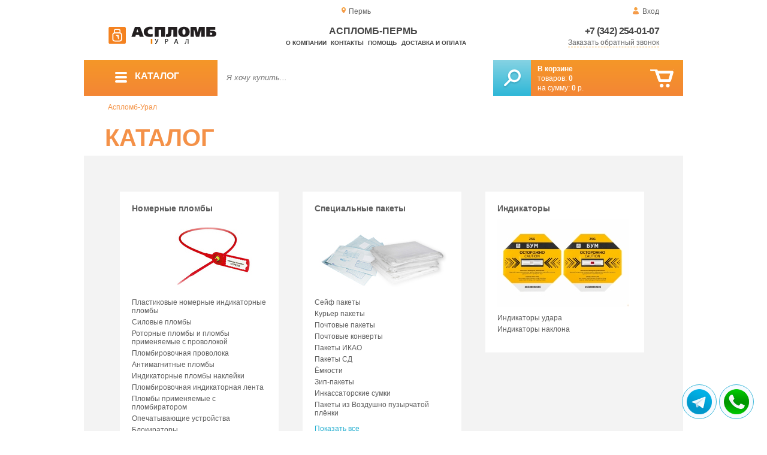

--- FILE ---
content_type: text/html; charset=UTF-8
request_url: https://aceplomb59.ru/catalog
body_size: 8605
content:
<!DOCTYPE html>
<html lang="ru">
<head>
	<meta charset="utf-8">
	<title>Аспломб-Пермь&trade; Каталог Аспломб-Урал</title>
	<meta name="keywords" content="Каталог, аспломб-урал  ">
	<meta name="description" content="Аспломб-Урал -   Каталог Тел. 8 (800) 7758-207"> 
	<meta http-equiv="X-UA-Compatible" content="IE=edge">
	<meta name="viewport" content="width=device-width, initial-scale=1">
	<meta property="og:locale" content="ru_RU"/>
	<meta property="og:type" content="website"/>
	<meta property="og:title" content="Аспломб-Пермь - Каталог Аспломб-Урал"/>
	<meta property="og:description" content="Аспломб-Урал -   Каталог Тел. 8 (800) 7758-207"/>
	<meta property="og:url" content="//aceplomb59.ru/catalog"/>
	<meta property="og:image" content="//aceplomb59.ru/images/2/catalog.png"/>	
	<meta property="og:site_name" content="Аспломб-Урал"/>
	<link rel="shortcut icon" href="favicon.ico">
	<link rel="canonical"  href="https://aceplomb59.ru/catalog" />	
	
	<!--[if lt IE 9]><script src="js/html5shiv.min.js"></script><![endif]-->
	
<link type="text/css" href="css/style.css?1763691535" rel="stylesheet"/>
<link type="text/css" href="css/custom.css?1736918589" rel="stylesheet"/></head>
<body>
	<div id="wrapper">
<header>
                <div id="header_info">
                    <div class="row" id="header1">                   
                        <div id="region" >Пермь</div>
                                                <div id="login">Вход</div>
                                            </div>
                    <div class="row" id="header2" itemscope itemtype="http://schema.org/Store">
                        <div id="logo"><a href="/"><img itemprop="logo" src="images/1/logo.svg"></a><meta itemprop="url" content="https://aceplomb59.ru"><meta itemprop="image" content="https://aceplomb59.ru/images/1/logo.png"></div>
                        <div id="contacts_top">
                            <div id="tel" itemprop="telephone"><a href="tel:+7 (342) 254-01-07">+7 (342) 254-01-07</a></div>
                                                        <meta itemprop="address" content="г. Екатеринбург, ул. Машинная 29б, оф. 419">
                            <div id="callback" class="callbacklink">Заказать обратный звонок</div>
                        </div>
                        <div id="top_menu">
													<div id="title" itemprop="name">Аспломб-Пермь</div>
<a href="about">О компании</a><a href="contacts">Контакты</a><a href="help">Помощь</a><a href="delivery-and-payment">Доставка и оплата</a>                        </div>
                    </div>
                    <div id="header3">
                    	<div id="panel_top">
                    		<a id="panel_looked" href="looked"><span id="looked_mobile">0</span></a>
                    		<a id="panel_favorite" href="favorites"><span id="favorites_mobile">0</span></a>
                    		<a id="panel_cart" href="cart"><span id="cart_mobile">0</span></a>                    		
                    	</div>
                    </div>
                </div>                <div id="header_navigation">                		
                    <div id="navigationbar">
                        <a id="navigation" href="catalog">
                            <div id="menu_ico"><div class="menu_ico"></div><div class="menu_ico"></div><div class="menu_ico"></div></div>
                            <span>Каталог</span>
                        </a>
                        <div id="cart">
                        	<a href="/cart" id="cart_button"></a>
                        	<a href="/cart" id="cart_link">Перейти</a>
                          <div><b><a href="/cart">В корзине</a></b></div>
                          <div>товаров: <a href="/cart"><span id="goods_incart">0</span></a></div>
                          <div>на сумму: <a href="/cart"><span id="cart_cost">0</span> р.</a></div>                            
                        </div>
                        <div id="search">
                        	<form action="api.php" method="POST"  class="fastsearch">                               
                                <input type="text" id="search_string" name="query" placeholder="Я хочу купить..." value="" autocomplete="off"/>
                                <div class="search_advice_wrapper"></div>
                                <button name="show_results" id="search_button" type="submit"></button>
                          </form>
                        </div>
                        <div id="navigation_menu">
                        	<ul class="menu">
                        	<li><div class="menu_label"><a href="seals-and-filling-devices">Номерные пломбы</a></div>
				<ul><li><a href="plastic-seals">Пластиковые номерные индикаторные пломбы</a></li><li><a href="seals">Силовые пломбы</a></li><li><a href="rotary-seals">Роторные пломбы  и пломбы применяемые с проволокой</a></li><li><a href="sealing-wire">Пломбировочная проволока</a></li><li><a href="antimagnetic-seals">Антимагнитные пломбы</a></li><li><a href="filling-stickers">Индикаторные пломбы наклейки</a></li><li><a href="sealing-tape-indicator">Пломбировочная индикаторная лента</a></li><li><a href="seals-used-with-sealer">Пломбы применяемые с пломбиратором</a></li><li><a href="filling-devices">Опечатывающие устройства</a></li><li><a href="blocks">Блокираторы</a></li><li><a href="accounting-and-installation-journals">Журналы учёта и установки пломб</a></li></ul>
				</li><li><div class="menu_label"><a href="special-packages-and-bags">Специальные пакеты</a></div>
				<ul><li><a href="safe-packs">Сейф пакеты</a></li><li><a href="courier-packages">Курьер пакеты</a></li><li><a href="mail-packages">Почтовые пакеты</a></li><li><a href="postal-envelopes">Почтовые конверты</a>
				<ul><li><a href="format-229-324-mm">Формат C4, 229×324 мм</a></li><li><a href="format-162-229-mm">Формат C5, 162 × 229 мм</a></li><li><a href="format-114-162-mm">Формат C6, 114 × 162 мм</a></li><li><a href="format-114-229-mm">Формат C65, 114 × 229 мм</a></li><li><a href="format-220-110-mm">Формат DL, 220 × 110 мм</a></li></ul>
				</li><li><a href="icao-packages">Пакеты ИКАО</a></li><li><a href="packets-sd">Пакеты СД</a></li><li><a href="capacity">Ёмкости</a></li><li><a href="zip-packets">Зип-пакеты</a></li><li><a href="cash-in-bags">Инкассаторские сумки</a></li><li><a href="air-bubble-mailers">Пакеты из Воздушно пузырчатой плёнки</a></li><li><a href="packaging">Полипропиленовые мешки</a></li><li><a href="packaging-for-marketplaces">Упаковка для маркетплейсов</a></li></ul>
				</li><li><div class="menu_label"><a href="indicators">Индикаторы</a></div>
				<ul><li><a href="shock-indicators">Индикаторы удара</a></li><li><a href="tilt-indicators">Индикаторы наклона</a></li></ul>
				</li><li><div class="menu_label"><a href="control-bracelets">Контрольные браслеты</a></div>
				<ul><li><a href="paper-bracelets-thai">Бумажные браслеты Тайвек</a></li><li><a href="vinyl-bracelets">Виниловые браслеты</a></li></ul>
				</li><li><div class="menu_label"><a href="devices-for-storing-keys">Хранение ключей</a></div>
				<ul><li><a href="wallets-cases-for-keys">Ключницы, пенальницы, ящики для ключей</a></li><li><a href="cases-for-keys">Пеналы для ключей</a></li><li><a href="trinkets-and-key-rings">Брелоки и кольца для ключей</a></li></ul>
				</li><li><div class="menu_label"><a href="wax">Сургуч</a></div>
				<ul><li><a href="sealing-wax">Сургуч кусковой</a></li><li><a href="surguch-with-fittel">Сургучные свечи</a></li><li><a href="surguchnie-pechati">Сургучные печати</a></li></ul>
				</li><li><div class="menu_label"><a href="strips-ropes-threads-cords">Шпагаты, веревки, нити, шнуры.</a></div></li><li><div class="menu_label"><a href="instrument">Инструмент</a></div>
				<ul><li><a href="plombirators">Пломбираторы</a></li><li><a href="rope-cutters">Тросорезы</a></li><li><a href="bolttery">Болторезы</a></li><li><a href="stitching-machines">Мешкозашивочные машины</a></li></ul>
				</li><li><div class="menu_label"><a href="watermark">Скрытая маркировка</a></div></li><li><div class="menu_label"><a href="electronics-accounting-and-protection">Электроника учёта и защиты</a></div>
				<ul><li><a href="printers">Принтеры</a></li></ul>
				</li><li><div class="menu_label"><a href="capping-materials-for-barrels">Укупорочные материалы для бочек</a></div></li><li><div class="menu_label"><a href="danger-signs">Знаки опасности</a></div>
				<ul><li><a href="un-signs">Знаки ООН</a></li><li><a href="emergency-cards">Аварийные Карточки</a></li></ul>
				</li>                        	</ul>
                        </div>
                        <div id="cart_options">
                            <div id="favorites"><a href="favorites"><span>0</span> избранных товара</a></div>
                            <div id="looked"><a href="looked"><span>0</span> просмотренных товара</a></div>
                        </div>
                        <div class="clear"></div>
                    </div>
                    <div class="row " id="bread_crumbs">                    
                        <div><a href="/">Аспломб-Урал</a></div>
                    </div>
                </div>
</header>
		<div id="container">
			<div id="content" >
					<h1 class="orange short">Каталог</h1>
					
                    <div id="index_catalog">
<div class="catalog_part"><h2><a href="seals-and-filling-devices" title="Номерные пломбы">Номерные пломбы<img src="images/397/small/plombi-i-plombirovochnie-ustroistva.jpg"/></a></h2><ul><li><a href="plastic-seals" title="Пластиковые номерные индикаторные пломбы">Пластиковые номерные индикаторные пломбы</a></li><li><a href="seals" title="Силовые пломбы">Силовые пломбы</a></li><li><a href="rotary-seals" title="Роторные пломбы  и пломбы применяемые с проволокой">Роторные пломбы  и пломбы применяемые с проволокой</a></li><li><a href="sealing-wire" title="Пломбировочная проволока">Пломбировочная проволока</a></li><li><a href="antimagnetic-seals" title="Антимагнитные пломбы">Антимагнитные пломбы</a></li><li><a href="filling-stickers" title="Индикаторные пломбы наклейки">Индикаторные пломбы наклейки</a></li><li><a href="sealing-tape-indicator" title="Пломбировочная индикаторная лента">Пломбировочная индикаторная лента</a></li><li><a href="seals-used-with-sealer" title="Пломбы применяемые с пломбиратором">Пломбы применяемые с пломбиратором</a></li><li><a href="filling-devices" title="Опечатывающие устройства">Опечатывающие устройства</a></li><li><a href="blocks" title="Блокираторы">Блокираторы</a></li></ul><a class="blue" href="seals-and-filling-devices">Показать все</a></div><div class="catalog_part"><h2><a href="special-packages-and-bags" title="Специальные пакеты">Специальные пакеты<img src="images/27/small/mail-packages.jpg"/></a></h2><ul><li><a href="safe-packs" title="Сейф пакеты">Сейф пакеты</a></li><li><a href="courier-packages" title="Курьер пакеты">Курьер пакеты</a></li><li><a href="mail-packages" title="Почтовые пакеты">Почтовые пакеты</a></li><li><a href="postal-envelopes" title="Почтовые конверты">Почтовые конверты</a></li><li><a href="icao-packages" title="Пакеты ИКАО">Пакеты ИКАО</a></li><li><a href="packets-sd" title="Пакеты СД">Пакеты СД</a></li><li><a href="capacity" title="Ёмкости">Ёмкости</a></li><li><a href="zip-packets" title="Зип-пакеты">Зип-пакеты</a></li><li><a href="cash-in-bags" title="Инкассаторские сумки">Инкассаторские сумки</a></li><li><a href="air-bubble-mailers" title="Пакеты из Воздушно пузырчатой плёнки">Пакеты из Воздушно пузырчатой плёнки</a></li></ul><a class="blue" href="special-packages-and-bags">Показать все</a></div><div class="catalog_part"><h2><a href="indicators" title="Индикаторы">Индикаторы<img src="images/7358/small/200201_2h.jpg"/></a></h2><ul><li><a href="shock-indicators" title="Индикаторы удара">Индикаторы удара</a></li><li><a href="tilt-indicators" title="Индикаторы наклона">Индикаторы наклона</a></li></ul></div><div class="catalog_part"><h2><a href="control-bracelets" title="Контрольные браслеты">Контрольные браслеты<img src="images/33/small/control-bracelets3.jpg"/></a></h2><ul><li><a href="paper-bracelets-thai" title="Бумажные браслеты Тайвек">Бумажные браслеты Тайвек</a></li><li><a href="vinyl-bracelets" title="Виниловые браслеты">Виниловые браслеты</a></li></ul></div><div class="catalog_part"><h2><a href="devices-for-storing-keys" title="Хранение ключей">Хранение ключей<img src="images/66/small/111113.jpg"/></a></h2><ul><li><a href="wallets-cases-for-keys" title="Ключницы, пенальницы, ящики для ключей">Ключницы, пенальницы, ящики для ключей</a></li><li><a href="cases-for-keys" title="Пеналы для ключей">Пеналы для ключей</a></li><li><a href="trinkets-and-key-rings" title="Брелоки и кольца для ключей">Брелоки и кольца для ключей</a></li></ul></div><div class="catalog_part"><h2><a href="wax" title="Сургуч">Сургуч<img src="images/153/small/surguchnie_pechati2.jpg"/></a></h2><ul><li><a href="sealing-wax" title="Сургуч кусковой">Сургуч кусковой</a></li><li><a href="surguch-with-fittel" title="Сургучные свечи">Сургучные свечи</a></li><li><a href="surguchnie-pechati" title="Сургучные печати">Сургучные печати</a></li></ul></div><div class="catalog_part"><h2><a href="strips-ropes-threads-cords" title="Шпагаты, веревки, нити, шнуры.">Шпагаты, веревки, нити, шнуры.<img src="images/50/small/11111111.jpg"/></a></h2><ul><li><a href="nitki-meshkozashivochnie" title="Нитки мешкозашивочные ЛШ-210, белые (бобина 1000м.)">Нитки мешкозашивочные ЛШ-210, белые (бобина 1000м.)</a></li><li><a href="sew-bag-threads-20-6" title="Мешкозашивочные (прошивные) нитки 20/6">Мешкозашивочные (прошивные) нитки 20/6</a></li><li><a href="threads-of-sinking-white-180" title="Нитки мешкозашивочные, белые, 180 текс, бобина 1000 м">Нитки мешкозашивочные, белые, 180 текс, бобина 1000 м</a></li><li><a href="jute_twine_bank" title="Шпагат джутовый, банковский, 1,8мм, (бухта 1,1кг.)">Шпагат джутовый, банковский, 1,8мм, (бухта 1,1кг.)</a></li><li><a href="twine-polypropylene-hay-white" title="Шпагат полипропиленовый сеновязальный белый ТЭКС 2200 (бухта 5кг.)">Шпагат полипропиленовый сеновязальный белый ТЭКС 2200 (бухта 5кг.)</a></li><li><a href="twine-polyester-hay" title="Шпагат полиэстеровый сеновязальный ТЭКС 2200 (бухта 6кг.)">Шпагат полиэстеровый сеновязальный ТЭКС 2200 (бухта 6кг.)</a></li></ul></div><div class="catalog_part"><h2><a href="instrument" title="Инструмент">Инструмент<img src="images/299/small/8.jpg"/></a></h2><ul><li><a href="plombirators" title="Пломбираторы">Пломбираторы</a></li><li><a href="rope-cutters" title="Тросорезы">Тросорезы</a></li><li><a href="bolttery" title="Болторезы">Болторезы</a></li><li><a href="stitching-machines" title="Мешкозашивочные машины">Мешкозашивочные машины</a></li></ul></div><div class="catalog_part"><h2><a href="watermark" title="Скрытая маркировка">Скрытая маркировка<img src="images/109/small/7.jpg"/></a></h2><ul><li><a href="fonar" title="УФ фонарь">УФ фонарь</a></li><li><a href="marker_294" title="УФ маркер">УФ маркер</a></li></ul></div><div class="catalog_part"><h2><a href="electronics-accounting-and-protection" title="Электроника учёта и защиты">Электроника учёта и защиты<img src="images/1141/small/electronics-accounting-and-protection.jpg"/></a></h2><ul><li><a href="printers" title="Принтеры">Принтеры</a></li></ul></div><div class="catalog_part"><h2><a href="capping-materials-for-barrels" title="Укупорочные материалы для бочек">Укупорочные материалы для бочек<img src="images/427/small/ukuporochnie1.jpg"/></a></h2><ul><li><a href="barrel-pump-lg-1016a" title="Насос для бочек LG-1016A">Насос для бочек LG-1016A</a></li><li><a href="krishka-plombirovochnaya-3-4" title="Крышка пломбировочная для бочек, ¾ дюймовая">Крышка пломбировочная для бочек, ¾ дюймовая</a></li><li><a href="krishka-plombirovochnaya-2" title="Крышка пломбировочная для бочек, 2 дюймовая">Крышка пломбировочная для бочек, 2 дюймовая</a></li><li><a href="plombirator-dlya-bochek-3-4" title="Пломбиратор для бочек, ¾ дюймовый">Пломбиратор для бочек, ¾ дюймовый</a></li><li><a href="plombirator-dlya-bochek-2" title="Пломбиратор для бочек, 2-х дюймовый">Пломбиратор для бочек, 2-х дюймовый</a></li><li><a href="blanking-plug-3-4-with-epdm" title="Заглушка ¾ дюйма c ЭПДМ прокладкой">Заглушка ¾ дюйма c ЭПДМ прокладкой</a></li><li><a href="blanking-plug-2-with-epdm" title="Заглушка 2 дюйма с ЭПДМ прокладкой">Заглушка 2 дюйма с ЭПДМ прокладкой</a></li><li><a href="seals-for-lever-locks-small" title="Пластиковые пломбы для рычаговых замков (малые)">Пластиковые пломбы для рычаговых замков (малые)</a></li><li><a href="seals-for-lever-locks-big" title="Пластиковые пломбы для рычаговых замков (большие)">Пластиковые пломбы для рычаговых замков (большие)</a></li></ul></div><div class="catalog_part"><h2><a href="danger-signs" title="Знаки опасности">Знаки опасности<img src="images/1335/small/marking-of-dangerous-goods.jpg"/></a></h2><ul><li><a href="un-signs" title="Знаки ООН">Знаки ООН</a></li><li><a href="emergency-cards" title="Аварийные Карточки">Аварийные Карточки</a></li></ul></div>                                             
                      <div class="clear"></div>
                    </div>
<div class="text middle"><span>Не нашли то, что искали? Не беда, наш менеджер подскажет, как разрешить ваш вопрос!</span><button class="help_button">Помогите</button></div>			</div>
		</div>
			<footer>
				<div id="footer_content">
					<div class="row" id="footer_contacts">						
						<div id="footer_mail"><a href="mailto:perm@plombaural.ru">perm@plombaural.ru</a></div>
						<div id="footer_phone"><a href="tel:+7 (342) 254-01-07">+7 (342) 254-01-07</a></div>
						<div id="footer_social">
            	<a href="//vk.com/aceplombural" target="_blank"><img src="img/svg/vk.svg"/></a> 
            	<a href="//t.me/aceplomb_ural" target="_blank"><img src="img/svg/telega.svg"/></a> 
            	 
            	<a href="//youtube.com/channel/UCZvk3aVx8TFJJ10XVAJOtBg" target="_blank"><img src="img/svg/yt.svg"/></a> 
            	<a href="//instagram.com/plombaural/" target="_blank"><img src="img/svg/ig.svg"/></a>            	
          	</div>
          	
          	<div class="clear"></div>
					</div>
					<div class="row" id="footer_info">
                        <div id="footer_locations">
                        	<div>
	                        	<h3><a href="//plomba66.ru">Урал</a></h3>
	                            <ul>                                
	                                <li><a href="//plomba96.ru">Екатеринбург</a></li>
	                                <li><a href="//aceplomb74.ru">Челябинск</a></li>
	                                <li><a href="//aceplomb59.ru">Пермь</a></li>	                           
	                                <li><a href="//aceplomb02.ru">Уфа</a></li>	                               
	                                <li><a href="//aceplomb72.ru">Тюмень</a></li>
	                                <li><a href="//aceplomb45.ru">Курган</a></li>
	                                <li><a href="//aceplomb89.ru">Салехард</a></li>
	                                <li><a href="//aceplomb86.ru">Ханты-Мансийск</a></li>
	                               
	                            </ul>
                            </div>
                            <div>
	                            <h3><a href="//aplomba.ru">Сибирь</a></h3>
	                            <ul>
	                                <li><a href="//aplomba.ru">Новосибирск</a></li>
	                                <li><a href="//aceplomb24.ru">Красноярск</a></li>
	                                <li><a href="//aceplomb42.ru">Кемерово</a></li>
	                                <li><a href="//aceplomb70.ru">Томск</a></li>
	                            </ul>
                            </div>
                            <div>
	                            <h3><a href="//aceplomb-baikal.ru">Байкал</a></h3>
	                            <ul>  
	                                <li><a href="//aceplomb38.ru">Иркутск</a></li>
	                                <li><a href="//aceplomb75.ru">Чита</a></li>                                
	                                <li><a href="//aceplomb03.ru">Улан-Удэ</a></li>
	                            </ul>
                            </div>
                            <div>
	                            <h3><a href="//superplomba.ru">Восток</a></h3>
	                            <ul>  
	                                <li><a href="//aceplomb25.ru">Владивосток</a></li>
	                                <li><a href="//aceplomb27.ru">Хабаровск</a></li>                                
	                                <li><a href="//aceplomb14.ru">Якутск</a></li>
	                                <li><a href="//aceplomb28.ru">Благовещенск</a></li>                                
	                                <li><a href="//aceplomb65.ru">Южно-Сахалинск</a></li>                                
	                            </ul>
                            </div>
                        </div>
						<div id="footer_catalog">
                        	<h3>КАТАЛОГ</h3>
                            <ul>
<li><a href="seals-and-filling-devices">Номерные пломбы</a></li><li><a href="special-packages-and-bags">Специальные пакеты</a></li><li><a href="indicators">Индикаторы</a></li><li><a href="control-bracelets">Контрольные браслеты</a></li><li><a href="devices-for-storing-keys">Хранение ключей</a></li><li><a href="wax">Сургуч</a></li><li><a href="strips-ropes-threads-cords">Шпагаты, веревки, нити, шнуры.</a></li><li><a href="instrument">Инструмент</a></li><li><a href="watermark">Скрытая маркировка</a></li><li><a href="electronics-accounting-and-protection">Электроника учёта и защиты</a></li><li><a href="capping-materials-for-barrels">Укупорочные материалы для бочек</a></li><li><a href="danger-signs">Знаки опасности</a></li>                            </ul>
                        </div>
                        <div>
                        	<h3>ИНФОРМАЦИЯ</h3>
                            <ul>
                                <li><a href="about">О продавце</a></li>
                                <li><a href="contacts">Контакты</a></li>
                                <li><a href="delivery-and-payment">Доставка и Оплата</a></li>
                                <li><a href="rules">Правила торговли</a></li>
                                <li><a href="privacy-policy">Политика</a></li>                                
                                <li><a href="help">Помощь</a></li>
                                <li><a href="articles">Статьи</a></li>                                
                            </ul>
                        </div>                        

                        <div id="footer_maps">
                        	<h3>КАРТА САЙТА</h3>
                            <ul>
                                <li><a href="map.html">html-карта</a></li>
                                <li><a href="sitemap.xml">xml-карта</a></li>
                                <li><a href="market.xml">yml-прайс</a></li>
                            </ul>
                        </div>
						<div id="footer_offices">
                       		<h3>КОНТАКТЫ</h3>
                            <ul>
                            	<li>
                            	                                <p>Центральный офис</p>                                
                                Адрес: <i>г. Пермь, ул. Промышленная, 84в, оф.102.</i><br>
                                Телефон: <i>+7 (342) 254-01-07</i><br>
                                E-mail: <i>perm@plombaural.ru</i><br>
                                Часы работы:<br>
        Пн - Чт:  <i>10:00 - 18:00</i><br />
        Пятница: <i>10:00 - 17:00</i><br />
        Сб, Вc - <i>выходной</i>                                 
                                </li>
                                <li><a class="callbacklink">Отправить сообщение</a></li>
							</ul>	
              </div>                        
                        <div class="clear"></div>
					</div>			
				</div>
				<div class="row">
					<div id="footer_bottom">
						<div id="footer_logo"></div>
						<div id="totop"><img src="img/svg/totop.svg"/></div>                        
                        <div id="copyrights">&copy; 2017-2026 Аспломб-Урал</div>
                        <div class="clear"></div>
					</div>
				</div>
			</footer><!-- /#footer --> 
    </div>
		<div id="region_form">
			<form method="post" action="api.php" enctype="multipart/form-data">
				<fieldset class="fastsearch">
					<label for="city_search">Город покупки</label>
					<input type="text" class="geotarget fastlist" id="city_search" name="city_search" placeholder="Введите несколько первых букв">
					<div class="search_advice_wrapper compact"></div>
				</fieldset>
			</form>
			<div class="city_search"></div>
		</div>    
		<div id="callback_form">
			<form method="post" action="api.php" enctype="multipart/form-data">
				<input type="hidden" name="human">
				<fieldset>
					<label for="message[fio]">Имя</label>
					<input type="text" id="message[fio]" name="message[fio]" placeholder="ФИО" autocomplete="off">
				</fieldset>
				<fieldset>
					<label for="message[email]">E-mail</label>
					<input type="text" id="message[email]" name="message[email]" required="" pattern="^.+@.+\..+$" placeholder="адрес@электронной.почты">
				</fieldset>
				<fieldset>
					<label for="message[phone]">Телефон <span>*</span></label>
					<input type="text" id="message[phone]" name="message[phone]" required=""  placeholder="+7 (xxx) xxx-xx-xx">
				</fieldset>
				<fieldset>
					<label for="message[text]">Сообщение</label>
					<textarea id="message[text]" name="message[text]">Позвоните мне как можно скорей</textarea>
				</fieldset>
				<input type="hidden" name="message[url]" value="https://aceplomb59.ru/catalog">				
				<fieldset>	                
					<button type="submit" name="send_message" id="send_message">Отправить</button>
					<div><input type="checkbox" name="message[accept]" id="message_checkbox" >Даю <a href="terms-of-use" target="_blank">согласие на обработку данных</a></div>
				</fieldset>
			</form>
		</div>		<div id="login_form">
			<div class="form">
				<fieldset id="login_name">
					<label for="login[name]">Логин</label>
					<input type="text" id="login[name]" pattern="^@[A-Za-z0-9_-]{1,30}$"  placeholder="login">
				</fieldset>
				<fieldset id="login_password" >
					<label for="login[password]">Пароль</label>
					<input type="password" id="login[password]" pattern="^@[A-Za-z0-9\D]{8,30}$" placeholder="password">
				</fieldset>
				<fieldset id="login_email" style="display:none;">
					<label for="login[email]">Email</label>
					<input type="text" id="login[email]" pattern="^([A-Za-z0-9_\-.]+\.)*[A-Za-z0-9_\-.]+@[A-Za-z0-9_-]+(\.[A-Za-z0-9_-]+)*\.[A-Za-z]{2,6}$" placeholder="адрес@вашей.почты">
				</fieldset>				
				<fieldset>	                
					<button id="login_send" >Войти</button>
				</fieldset>
			</div>	
			<div class="notice"></div>
			<div class="actions"><a id="email_form">Напомнить пароль</a> <a id="reg_form">Создать аккаунт</a> <a id="auth_form">Повторить ввод</a></div>	
		</div>
 <div class="messengers">
<a title="Telegram: +7 (902) 409-47-58" href="tg://resolve?domain=aceplomb" target="_blank"><img src="img/tg.png" alt="Telegram: +7 (902) 409-47-58"></a><a title="WhatsApp: +7 (902) 409-47-58" href="https://api.whatsapp.com/send?phone=79024094758" target="_blank"><img src="img/wa.png" alt="WhatsApp: +7 (902) 409-47-58"></a></div>
<div id="css">
<link type="text/css" href="js/slick/slick.css?1762886781" rel="stylesheet"/>
<link type="text/css" href="js/featherlight/featherlight.min.css?1542123815" rel="stylesheet"/>
<link type="text/css" href="css/jquery.toastmessage.css?1542123808" rel="stylesheet"/>	</div>
<div id="js">
<script type="text/javascript" src="js/jquery.min.js?1762886382"></script>
<script type="text/javascript" src="js/js.js?1765199163"></script>
<script type="text/javascript" src="js/ajax.js?1762195975"></script>
<script type="text/javascript" src="js/jquery-ui.min.js?1762886387"></script>
<script type="text/javascript" src="js/jquery.ui.touch-punch.js?1692205070"></script>
<script type="text/javascript" src="js/slick/slick.min.js?1762886781"></script>
<script type="text/javascript" src="js/jquery.toastmessage.js?1542123816"></script>
<script type="text/javascript" src="js/search.js?1542123816"></script>
<script type="text/javascript" src="js/featherlight/featherlight.min.js?1542123816"></script></div>
<script id='notice'>
	if(typeof shown=='undefined')var shown=0;
	$('html').on('click','body',function(){
		if(!shown){
			$().toastmessage('showToast',{text:'<span class="terms-of-use">Действия сохраняются в cookie. Используя сайт вы выражаете <a href="terms-of-use" target="_blank">согласие на обработку данных</a>.<div class="accept">Согласен</div><div class="not-accept">Не согласен</div></span>',sticky:true,position:'bottom-right',type:'notice'});
			$('script#notice').remove();
			shown=1;
		}
	});
	$('html').on('click','.toast-item-close,.accept',function(){
		var date = new Date(new Date().getTime() + 126144000000);
		document.cookie = 'terms=accepted;expires='+date.toUTCString()+';path=/;domain=.aceplomb59.ru;';
	});
	$('html').on('click','.not-accept,.accept',function(){
		var obj=$('.toast-item-wrapper');
		obj.animate({opacity: '0'}, 600, function(){obj.parent().remove();});
	});	
	</script><div class="hide"><p>
<script>// <![CDATA[
document.write("<a rel='nofollow' href='//www.liveinternet.ru/click' target=_blank rel='noopener'><img src='//counter.yadro.ru/hit?t45.1;r" + escape(document.referrer) + ((typeof(screen)=="undefined")?"":";s"+screen.width+"*"+screen.height+"*"+(screen.colorDepth?screen.colorDepth:screen.pixelDepth)) + ";u" + escape(document.URL) +";h"+escape(document.title.substring(0,80)) +  ";" + Math.random() + "' border=0 width=31 height=31 alt='' title='LiveInternet'><\/a>")
// ]]></script>
</p>
<p>
<script>// <![CDATA[
(function (d, w, c) { (w[c] = w[c] || []).push(function() { try { w.yaCounter42403904 = new Ya.Metrika({ id:42403904, clickmap:true, trackLinks:true, accurateTrackBounce:true }); } catch(e) { } }); var n = d.getElementsByTagName("script")[0], s = d.createElement("script"), f = function () { n.parentNode.insertBefore(s, n); }; s.type = "text/javascript"; s.async = true; s.src = "https://mc.yandex.ru/metrika/watch.js"; if (w.opera == "[object Opera]") { d.addEventListener("DOMContentLoaded", f, false); } else { f(); } })(document, window, "yandex_metrika_callbacks");
// ]]></script>
<noscript><div><img src="https://mc.yandex.ru/watch/42403904" style="position:absolute; left:-9999px;" alt="" /></div></noscript></p>
<p>
<script>// <![CDATA[
(function (w, d, c) {
    (w[c] = w[c] || []).push(function() {
        var options = {
            project: 4463858
        };
        try {
            w.top100Counter = new top100(options);
        } catch(e) { }
    });
    var n = d.getElementsByTagName("script")[0],
    s = d.createElement("script"),
    f = function () { n.parentNode.insertBefore(s, n); };
    s.type = "text/javascript";
    s.async = true;
    s.src =
    (d.location.protocol == "https:" ? "https:" : "http:") +
    "//st.top100.ru/top100/top100.js";
    if (w.opera == "[object Opera]") {    d.addEventListener("DOMContentLoaded", f, false);
} else { f(); }
})(window, document, "_top100q");
// ]]></script>
</p>
<p><noscript><img src="//counter.rambler.ru/top100.cnt?pid=4463858"></noscript></p>
<p><!-- Top.Mail.Ru counter -->
<script>// <![CDATA[
var _tmr = window._tmr || (window._tmr = []);
_tmr.push({id: "2888870", type: "pageView", start: (new Date()).getTime()});
(function (d, w, id) {
  if (d.getElementById(id)) return;
  var ts = d.createElement("script"); ts.type = "text/javascript"; ts.async = true; ts.id = id;
  ts.src = "https://top-fwz1.mail.ru/js/code.js";
  var f = function () {var s = d.getElementsByTagName("script")[0]; s.parentNode.insertBefore(ts, s);};
  if (w.opera == "[object Opera]") { d.addEventListener("DOMContentLoaded", f, false); } else { f(); }
})(document, window, "tmr-code");
// ]]></script>
<noscript><div><img src="https://top-fwz1.mail.ru/counter?id=2888870;js=na" style="position:absolute;left:-9999px;" alt="Top.Mail.Ru" /></div></noscript><!-- /Top.Mail.Ru counter --></p></div></body>
</html>


--- FILE ---
content_type: image/svg+xml
request_url: https://aceplomb59.ru/images/1/logo.svg
body_size: 3238
content:
<?xml version="1.0" encoding="utf-8"?>
<!-- Generator: Adobe Illustrator 24.1.1, SVG Export Plug-In . SVG Version: 6.00 Build 0)  -->
<svg version="1.2" baseProfile="tiny" xmlns="http://www.w3.org/2000/svg" xmlns:xlink="http://www.w3.org/1999/xlink" x="0px"
	 y="0px" viewBox="0 0 182.1 30.3" xml:space="preserve">
<g id="subs">
</g>
<g id="main" display="none">
</g>
<g id="fixing">
	<g>
		<path fill="#F48220" d="M3.2,1h24.7c1.1,0,2,0.9,2,2v24.7c0,1.1-0.9,2-2,2H3.2c-1.1,0-2-0.9-2-2V3C1.3,1.9,2.1,1,3.2,1"/>
		<path fill-rule="evenodd" fill="#FFFFFF" d="M18.3,15.7v5.5c0,0.9-1.1,1.1-1.4-0.1l-0.8-3.9L13.8,16c-1.1-0.5-0.8-1.5,0.1-1.5h3.7
			C18.2,14.5,18.3,15,18.3,15.7 M19.6,12.1h-8.1c-1.3,0-2.3,1-2.3,2.3v7.4c0,1.3,1,2.3,2.3,2.3h8.1c1.3,0,2.3-1,2.3-2.3v-7.4
			C22,13.2,20.9,12.1,19.6,12.1z M10,10.6V7.3c0-1.7,1.4-3,3-3h5.1c1.7,0,3,1.4,3,3v3.3c1.5,0.6,2.6,2.1,2.6,3.8v7.4
			c0,2.3-1.8,4.1-4.1,4.1h-8.1c-2.3,0-4.1-1.8-4.1-4.1v-7.4C7.4,12.7,8.5,11.2,10,10.6z M11.8,7.3v3h7.6v-3c0-0.7-0.6-1.3-1.3-1.3
			H13C12.3,6,11.8,6.6,11.8,7.3z"/>
	</g>
	<g display="none">
		<text transform="matrix(1 0 0 1 78.3203 29.5459)" display="inline" font-family="'MyriadPro-Regular'" font-size="12px">У</text>
		<text transform="matrix(1 0 0 1 94.832 29.5459)" display="inline" font-family="'MyriadPro-Regular'" font-size="12px">Р</text>
		<text transform="matrix(1 0 0 1 110.4683 29.5459)" display="inline" font-family="'MyriadPro-Regular'" font-size="12px">А</text>
		<text transform="matrix(1 0 0 1 128.48 29.5459)" display="inline" font-family="'MyriadPro-Regular'" font-size="12px">Л</text>
		<text transform="matrix(1 0 0 1 77.4609 29.5459)" display="inline" font-family="'MyriadPro-Regular'" font-size="12px">Б</text>
		<text transform="matrix(1 0 0 1 86.9287 29.5459)" display="inline" font-family="'MyriadPro-Regular'" font-size="12px">А</text>
		<text transform="matrix(1 0 0 1 97.2729 29.5459)" display="inline" font-family="'MyriadPro-Regular'" font-size="12px">Й</text>
		<text transform="matrix(1 0 0 1 108.1689 29.5459)" display="inline" font-family="'MyriadPro-Regular'" font-size="12px">К</text>
		<text transform="matrix(1 0 0 1 117.7324 29.5459)" display="inline" font-family="'MyriadPro-Regular'" font-size="12px">А</text>
		<text transform="matrix(1 0 0 1 128.4844 29.5459)" display="inline" font-family="'MyriadPro-Regular'" font-size="12px">Л</text>
		<text transform="matrix(1 0 0 1 77.9297 29.5459)" display="inline" font-family="'MyriadPro-Regular'" font-size="12px">С</text>
		<text transform="matrix(1 0 0 1 87.8896 29.5459)" display="inline" font-family="'MyriadPro-Regular'" font-size="12px">И</text>
		<text transform="matrix(1 0 0 1 98.7852 29.5459)" display="inline" font-family="'MyriadPro-Regular'" font-size="12px">Б</text>
		<text transform="matrix(1 0 0 1 108.3013 29.5459)" display="inline" font-family="'MyriadPro-Regular'" font-size="12px">И</text>
		<text transform="matrix(1 0 0 1 119.1973 29.5459)" display="inline" font-family="'MyriadPro-Regular'" font-size="12px">Р</text>
		<text transform="matrix(1 0 0 1 128.5811 29.5459)" display="inline" font-family="'MyriadPro-Regular'" font-size="12px">Ь</text>
		<text transform="matrix(1 0 0 1 77.4141 29.5459)" display="inline" font-family="'MyriadPro-Regular'" font-size="12px">В</text>
		<text transform="matrix(1 0 0 1 86.8223 29.5459)" display="inline" font-family="'MyriadPro-Regular'" font-size="12px">О</text>
		<text transform="matrix(1 0 0 1 98.0898 29.5459)" display="inline" font-family="'MyriadPro-Regular'" font-size="12px">С</text>
		<text transform="matrix(1 0 0 1 108.4697 29.5459)" display="inline" font-family="'MyriadPro-Regular'" font-size="12px">Т</text>
		<text transform="matrix(1 0 0 1 117.0137 29.5459)" display="inline" font-family="'MyriadPro-Regular'" font-size="12px">О</text>
		<text transform="matrix(1 0 0 1 128.2817 29.5459)" display="inline" font-family="'MyriadPro-Regular'" font-size="12px">К</text>
		
			<line display="inline" fill="none" stroke="#EF7D00" stroke-width="1.3" stroke-miterlimit="10" x1="73.7" y1="21.5" x2="73.7" y2="29.6"/>
		<g display="inline">
			<path fill-rule="evenodd" fill="#231F20" d="M164.4,17.8V1.1h15.1v4.8h-8.6v1.7h4c1.6,0,2.8,0.3,3.8,0.8c0.9,0.5,1.6,1.1,2,1.9
				c0.4,0.8,0.6,1.6,0.6,2.4c0,0.8-0.2,1.6-0.6,2.3c-0.4,0.8-1.1,1.4-2.1,1.9c-1,0.5-2.5,0.8-4.3,0.8H164.4z M170.7,10.9v3.5h1.9
				c0.6,0,1.1-0.2,1.5-0.5c0.4-0.3,0.5-0.7,0.5-1.3c0-0.4-0.2-0.9-0.5-1.2c-0.4-0.4-0.9-0.5-1.6-0.6H170.7z"/>
			<path fill-rule="evenodd" fill="#231F20" d="M74.9,13v4.4c-1,0.3-1.9,0.4-2.7,0.5c-0.8,0.1-1.5,0.1-2.1,0.1c-2.2,0-4-0.4-5.6-1.1
				c-1.5-0.7-2.6-1.7-3.4-3c-0.8-1.3-1.2-2.8-1.2-4.5c0-1.3,0.2-2.5,0.8-3.7l0,0c0,0,2.1-4.9,9.7-5c3.1,0,4.3,0.5,4.3,0.5v4.1h-1.2
				c0,0-0.6-0.3-2.2-0.3c-1.6,0-2.7,0.7-2.7,0.7c-0.3,0.2-0.5,0.3-0.7,0.5c-0.8,0.8-1.2,1.8-1.3,3c0,0.5,0.1,1.1,0.3,1.8
				c0.2,0.7,0.7,1.2,1.4,1.7c0.7,0.5,1.7,0.8,3,0.8c0.3,0,0.7,0,1.3-0.1C73.3,13.4,74,13.3,74.9,13"/>
			<path fill-rule="evenodd" fill="#231F20" d="M47.6,10.3h3.6l-1.8-5.2h-0.1L47.6,10.3z M53.9,1.1l-8.7,0l-5.9,16.7h6.5l1.1-3.6
				h5.1l1.2,3.6h6.8L53.9,1.1z"/>
			<polygon fill-rule="evenodd" fill="#231F20" points="78.4,17.8 78.4,1.1 95.6,1.1 95.6,17.8 89.1,17.8 89.1,5.9 84.9,5.9 
				84.9,17.8 			"/>
			<path fill-rule="evenodd" fill="#231F20" d="M100.6,1.1H116l0,16.7h-6.5V5.9h-3.2c0,2.5,0.1,5-0.2,7.5c-0.2,1.4-0.7,2.6-1.6,3.4
				c-0.8,0.8-2.2,1.3-4.1,1.3c-0.5,0-1.1,0-1.7-0.1c-0.6-0.1-1.1-0.2-1.6-0.3v-4.3l0.7,0.1c0.3,0,0.5,0.1,0.7,0.1
				c0.8,0,1.4-0.4,1.6-1.2c0.3-0.7,0.4-1.7,0.5-2.7c0,0,0,0,0,0V1.1"/>
			<path fill-rule="evenodd" fill="#231F20" d="M127.2,14.1c2.4-0.1,2.7-2.7,2.6-4.6c0-1.9-0.2-4.7-2.6-4.7c-2.4,0-2.7,2.8-2.6,4.7
				C124.5,11.4,124.8,14.1,127.2,14.1 M127.2,0.8c3,0,5.3,0.8,7,2.3c1.9,1.7,2.5,3.9,2.5,6.4c0,2.7-0.8,4.8-2.5,6.3
				c-1.6,1.5-4,2.3-7,2.3c-3,0-5.3-0.8-7-2.3c-1.6-1.5-2.5-3.6-2.5-6.3c0-2.5,0.6-4.7,2.5-6.4C121.8,1.6,124.1,0.8,127.2,0.8z"/>
			<polygon fill-rule="evenodd" fill="#231F20" points="150.1,10.3 152.4,1.1 162,1.1 162,17.8 156.1,17.8 156.1,5.9 155.7,5.9 
				152.7,17.8 147.2,17.8 144.3,5.9 143.8,5.9 143.8,17.8 138.3,17.8 138.3,1.1 147.9,1.1 			"/>
		</g>
	</g>
</g>
<g id="curves">
	<g id="variant-c">
		<g id="УРАЛ">
			<g>
				<path d="M79.5,21.5l1.6,3.4c0.2,0.5,0.4,0.9,0.6,1.4h0c0.1-0.4,0.3-0.9,0.5-1.5l1.3-3.4h1.1l-1.7,4.2c-0.4,1.1-0.9,2.3-1.5,3.1
					c-0.5,0.7-1.1,1-1.8,1c-0.3,0-0.5,0-0.6-0.1l0.1-0.9c0.1,0,0.2,0,0.4,0c0.8,0,1.3-0.8,1.6-1.4c0.1-0.2,0.1-0.3,0-0.5l-2.7-5.4
					H79.5z"/>
			</g>
			<g>
				<path d="M95.7,21.6c0.5-0.1,1.2-0.2,2-0.2c1,0,1.8,0.2,2.3,0.7c0.4,0.4,0.7,1,0.7,1.7c0,0.7-0.2,1.3-0.6,1.7
					c-0.6,0.6-1.5,0.9-2.5,0.9c-0.3,0-0.6,0-0.8-0.1v3.2h-1V21.6z M96.8,25.5c0.2,0.1,0.5,0.1,0.9,0.1c1.3,0,2-0.6,2-1.7
					c0-1.1-0.8-1.6-1.9-1.6c-0.5,0-0.8,0-1,0.1V25.5z"/>
			</g>
			<g>
				<path d="M112.7,27l-0.8,2.5h-1.1l2.7-8.1h1.3l2.8,8.1h-1.1l-0.9-2.5H112.7z M115.3,26.2l-0.8-2.3c-0.2-0.5-0.3-1-0.4-1.5h0
					c-0.1,0.5-0.3,1-0.4,1.5l-0.8,2.3H115.3z"/>
			</g>
			<g>
				<path d="M134.7,21.5v8.1h-1.1v-7.2H131v2.4c0,1.8-0.1,3.7-1.2,4.5c-0.3,0.2-0.8,0.4-1.2,0.4l-0.1-0.8c0.3-0.1,0.7-0.3,0.9-0.4
					c0.6-0.6,0.7-2.2,0.7-3.5v-3.4H134.7z"/>
			</g>
		</g>
		<g id="БАЙКАЛ" display="none">
			<g display="inline">
				<path d="M82.9,21.5v0.9h-3.5v2.2c0.3,0,0.7-0.1,1-0.1c0.8,0,1.5,0.2,2.1,0.5c0.6,0.4,1,1,1,2c0,0.8-0.3,1.3-0.7,1.8
					c-0.7,0.6-1.8,0.9-2.9,0.9c-0.7,0-1.3,0-1.6-0.1v-8.1H82.9z M79.4,28.7c0.2,0,0.5,0.1,0.9,0.1c0.6,0,1.3-0.2,1.7-0.6
					c0.3-0.3,0.4-0.7,0.4-1.2c0-0.6-0.3-1-0.7-1.3c-0.4-0.3-1-0.4-1.5-0.4c-0.2,0-0.6,0-0.8,0V28.7z"/>
			</g>
			<g display="inline">
				<path d="M89.1,27l-0.8,2.5h-1.1l2.7-8.1h1.3l2.8,8.1h-1.1L92,27H89.1z M91.8,26.2L91,23.9c-0.2-0.5-0.3-1-0.4-1.5h0
					c-0.1,0.5-0.3,1-0.4,1.5l-0.8,2.3H91.8z"/>
			</g>
			<g display="inline">
				<path d="M99.2,21.5v3.4c0,1.3,0,2.3-0.1,3.4l0,0c0.4-0.8,0.9-1.7,1.5-2.7l2.6-4.2h1v8.1h-1v-3.4c0-1.3,0-2.3,0.1-3.3l0,0
					c-0.4,0.9-0.9,1.8-1.5,2.7l-2.5,4h-1.1v-8.1H99.2z M100.5,19.8c0,0.4,0.2,0.7,0.7,0.7c0.6,0,0.7-0.3,0.7-0.7h0.8
					c-0.1,0.8-0.5,1.3-1.6,1.3c-1,0-1.5-0.5-1.5-1.3H100.5z"/>
			</g>
			<g display="inline">
				<path d="M110.1,21.5V25h0.3l2.8-3.6h1.3l-3.1,3.7c1.3,0.2,1.8,1,2.3,2.1c0.3,0.8,0.5,1.6,0.9,2.3h-1.1c-0.3-0.6-0.5-1.3-0.7-1.9
					c-0.4-1.1-0.9-1.8-2.3-1.8h-0.3v3.7h-1v-8.1H110.1z"/>
			</g>
			<g display="inline">
				<path d="M120,27l-0.8,2.5H118l2.7-8.1h1.3l2.8,8.1h-1.1l-0.9-2.5H120z M122.6,26.2l-0.8-2.3c-0.2-0.5-0.3-1-0.4-1.5h0
					c-0.1,0.5-0.3,1-0.4,1.5l-0.8,2.3H122.6z"/>
			</g>
			<g display="inline">
				<path d="M134.7,21.5v8.1h-1.1v-7.2H131v2.4c0,1.8-0.1,3.7-1.2,4.5c-0.3,0.2-0.8,0.4-1.2,0.4l-0.1-0.8c0.3-0.1,0.7-0.3,0.9-0.4
					c0.6-0.6,0.7-2.2,0.7-3.5v-3.4H134.7z"/>
			</g>
		</g>
		<g id="СИБИРЬ" display="none">
			<g display="inline">
				<path d="M84.5,29.3c-0.4,0.2-1.2,0.4-2.1,0.4c-2.3,0-4-1.4-4-4.1c0-2.5,1.7-4.2,4.2-4.2c1,0,1.6,0.2,1.9,0.4l-0.3,0.9
					c-0.4-0.2-1-0.3-1.6-0.3c-1.9,0-3.2,1.2-3.2,3.3c0,2,1.1,3.3,3.1,3.3c0.6,0,1.3-0.1,1.7-0.3L84.5,29.3z"/>
			</g>
			<g display="inline">
				<path d="M89.8,21.5v3.4c0,1.3,0,2.3-0.1,3.4l0,0c0.4-0.8,0.9-1.7,1.5-2.7l2.6-4.2h1v8.1h-1v-3.4c0-1.3,0-2.3,0.1-3.3l0,0
					c-0.4,0.9-0.9,1.8-1.5,2.7l-2.5,4h-1.1v-8.1H89.8z"/>
			</g>
			<g display="inline">
				<path d="M104.2,21.5v0.9h-3.5v2.2c0.3,0,0.7-0.1,1-0.1c0.8,0,1.5,0.2,2.1,0.5c0.6,0.4,1,1,1,2c0,0.8-0.3,1.3-0.7,1.8
					c-0.7,0.6-1.8,0.9-2.9,0.9c-0.7,0-1.3,0-1.6-0.1v-8.1H104.2z M100.7,28.7c0.2,0,0.5,0.1,0.9,0.1c0.6,0,1.3-0.2,1.7-0.6
					c0.3-0.3,0.4-0.7,0.4-1.2c0-0.6-0.3-1-0.7-1.3c-0.4-0.3-1-0.4-1.5-0.4c-0.2,0-0.6,0-0.8,0V28.7z"/>
			</g>
			<g display="inline">
				<path d="M110.2,21.5v3.4c0,1.3,0,2.3-0.1,3.4l0,0c0.4-0.8,0.9-1.7,1.5-2.7l2.6-4.2h1v8.1h-1v-3.4c0-1.3,0-2.3,0.1-3.3l0,0
					c-0.4,0.9-0.9,1.8-1.5,2.7l-2.5,4h-1.1v-8.1H110.2z"/>
			</g>
			<g display="inline">
				<path d="M120.1,21.6c0.5-0.1,1.2-0.2,2-0.2c1,0,1.8,0.2,2.3,0.7c0.4,0.4,0.7,1,0.7,1.7c0,0.7-0.2,1.3-0.6,1.7
					c-0.6,0.6-1.5,0.9-2.5,0.9c-0.3,0-0.6,0-0.8-0.1v3.2h-1V21.6z M121.2,25.5c0.2,0.1,0.5,0.1,0.9,0.1c1.3,0,2-0.6,2-1.7
					c0-1.1-0.8-1.6-1.9-1.6c-0.5,0-0.8,0-1,0.1V25.5z"/>
			</g>
			<g display="inline">
				<path d="M130.5,21.5v3c0.2,0,0.7-0.1,1-0.1c1.7,0,3.1,0.7,3.1,2.5c0,0.8-0.2,1.3-0.6,1.7c-0.7,0.7-1.8,0.9-2.9,0.9
					c-0.7,0-1.3,0-1.6-0.1v-8.1H130.5z M130.5,28.7c0.2,0,0.5,0.1,0.9,0.1c1.2,0,2.2-0.6,2.2-1.8c0-1.3-1-1.8-2.2-1.8
					c-0.3,0-0.6,0-0.9,0.1V28.7z"/>
			</g>
		</g>
		<g id="ВОСТОК" display="none">
			<g display="inline">
				<path d="M78.3,21.6c0.5-0.1,1.2-0.2,1.9-0.2c1,0,1.7,0.2,2.2,0.6c0.4,0.3,0.7,0.8,0.7,1.4c0,0.8-0.5,1.5-1.4,1.8v0
					c0.8,0.2,1.7,0.8,1.7,2c0,0.7-0.3,1.2-0.7,1.6c-0.6,0.5-1.5,0.8-2.8,0.8c-0.7,0-1.3,0-1.6-0.1V21.6z M79.4,24.9h0.9
					c1.1,0,1.8-0.6,1.8-1.4c0-0.9-0.7-1.3-1.8-1.3c-0.5,0-0.8,0-0.9,0.1V24.9z M79.4,28.8c0.2,0,0.5,0,0.9,0c1.1,0,2.1-0.4,2.1-1.6
					c0-1.1-0.9-1.6-2.1-1.6h-0.9V28.8z"/>
			</g>
			<g display="inline">
				<path d="M94.6,25.4c0,2.8-1.7,4.3-3.8,4.3c-2.1,0-3.6-1.7-3.6-4.1c0-2.6,1.6-4.2,3.8-4.2C93.2,21.3,94.6,23,94.6,25.4z
					 M88.4,25.6c0,1.7,0.9,3.3,2.6,3.3c1.7,0,2.6-1.5,2.6-3.4c0-1.6-0.8-3.3-2.6-3.3C89.2,22.2,88.4,23.8,88.4,25.6z"/>
			</g>
			<g display="inline">
				<path d="M104.7,29.3c-0.4,0.2-1.2,0.4-2.1,0.4c-2.3,0-4-1.4-4-4.1c0-2.5,1.7-4.2,4.2-4.2c1,0,1.6,0.2,1.9,0.4l-0.3,0.9
					c-0.4-0.2-1-0.3-1.6-0.3c-1.9,0-3.2,1.2-3.2,3.3c0,2,1.1,3.3,3.1,3.3c0.6,0,1.3-0.1,1.7-0.3L104.7,29.3z"/>
			</g>
			<g display="inline">
				<path d="M110.9,22.3h-2.5v-0.9h6v0.9H112v7.2h-1.1V22.3z"/>
			</g>
			<g display="inline">
				<path d="M124.8,25.4c0,2.8-1.7,4.3-3.8,4.3c-2.1,0-3.6-1.7-3.6-4.1c0-2.6,1.6-4.2,3.8-4.2C123.4,21.3,124.8,23,124.8,25.4z
					 M118.6,25.6c0,1.7,0.9,3.3,2.6,3.3c1.7,0,2.6-1.5,2.6-3.4c0-1.6-0.8-3.3-2.6-3.3C119.4,22.2,118.6,23.8,118.6,25.6z"/>
			</g>
			<g display="inline">
				<path d="M130.2,21.5V25h0.3l2.8-3.6h1.3l-3.1,3.7c1.3,0.2,1.8,1,2.3,2.1c0.3,0.8,0.5,1.6,0.9,2.3h-1.1c-0.3-0.6-0.5-1.3-0.7-1.9
					c-0.4-1.1-0.9-1.8-2.3-1.8h-0.3v3.7h-1v-8.1H130.2z"/>
			</g>
		</g>
		<g>
			<rect x="71.8" y="21.5" fill="#EF7D00" width="2.5" height="8.2"/>
		</g>
		<g>
			<g>
				<path fill-rule="evenodd" fill="#231F20" d="M164.4,17.8V1.1h15.1v4.8h-8.6v1.7h4c1.6,0,2.8,0.3,3.8,0.8c0.9,0.5,1.6,1.1,2,1.9
					c0.4,0.8,0.6,1.6,0.6,2.4c0,0.8-0.2,1.6-0.6,2.3c-0.4,0.8-1.1,1.4-2.1,1.9c-1,0.5-2.5,0.8-4.3,0.8H164.4z M170.7,10.9v3.5h1.9
					c0.6,0,1.1-0.2,1.5-0.5c0.4-0.3,0.5-0.7,0.5-1.3c0-0.4-0.2-0.9-0.5-1.2c-0.4-0.4-0.9-0.5-1.6-0.6H170.7z"/>
			</g>
			<g>
				<path fill-rule="evenodd" fill="#231F20" d="M74.9,13v4.4c-1,0.3-1.9,0.4-2.7,0.5c-0.8,0.1-1.5,0.1-2.1,0.1
					c-2.2,0-4-0.4-5.6-1.1c-1.5-0.7-2.6-1.7-3.4-3c-0.8-1.3-1.2-2.8-1.2-4.5c0-1.3,0.2-2.5,0.8-3.7l0,0c0,0,2.1-4.9,9.7-5
					c3.1,0,4.3,0.5,4.3,0.5v4.1h-1.2c0,0-0.6-0.3-2.2-0.3c-1.6,0-2.7,0.7-2.7,0.7c-0.3,0.2-0.5,0.3-0.7,0.5c-0.8,0.8-1.2,1.8-1.3,3
					c0,0.5,0.1,1.1,0.3,1.8c0.2,0.7,0.7,1.2,1.4,1.7c0.7,0.5,1.7,0.8,3,0.8c0.3,0,0.7,0,1.3-0.1C73.3,13.4,74,13.3,74.9,13"/>
			</g>
			<g>
				<path fill-rule="evenodd" fill="#231F20" d="M47.6,10.3h3.6l-1.8-5.2h-0.1L47.6,10.3z M53.9,1.1l-8.7,0l-5.9,16.7h6.5l1.1-3.6
					h5.1l1.2,3.6h6.8L53.9,1.1z"/>
			</g>
			<g>
				<polygon fill-rule="evenodd" fill="#231F20" points="78.4,17.8 78.4,1.1 95.6,1.1 95.6,17.8 89.1,17.8 89.1,5.9 84.9,5.9 
					84.9,17.8 				"/>
			</g>
			<g>
				<path fill-rule="evenodd" fill="#231F20" d="M100.6,1.1H116l0,16.7h-6.5V5.9h-3.2c0,2.5,0.1,5-0.2,7.5c-0.2,1.4-0.7,2.6-1.6,3.4
					c-0.8,0.8-2.2,1.3-4.1,1.3c-0.5,0-1.1,0-1.7-0.1c-0.6-0.1-1.1-0.2-1.6-0.3v-4.3l0.7,0.1c0.3,0,0.5,0.1,0.7,0.1
					c0.8,0,1.4-0.4,1.6-1.2c0.3-0.7,0.4-1.7,0.5-2.7c0,0,0,0,0,0V1.1"/>
			</g>
			<g>
				<path fill-rule="evenodd" fill="#231F20" d="M127.2,14.1c2.4-0.1,2.7-2.7,2.6-4.6c0-1.9-0.2-4.7-2.6-4.7c-2.4,0-2.7,2.8-2.6,4.7
					C124.5,11.4,124.8,14.1,127.2,14.1 M127.2,0.8c3,0,5.3,0.8,7,2.3c1.9,1.7,2.5,3.9,2.5,6.4c0,2.7-0.8,4.8-2.5,6.3
					c-1.6,1.5-4,2.3-7,2.3c-3,0-5.3-0.8-7-2.3c-1.6-1.5-2.5-3.6-2.5-6.3c0-2.5,0.6-4.7,2.5-6.4C121.8,1.6,124.1,0.8,127.2,0.8z"/>
			</g>
			<g>
				<polygon fill-rule="evenodd" fill="#231F20" points="150.1,10.3 152.4,1.1 162,1.1 162,17.8 156.1,17.8 156.1,5.9 155.7,5.9 
					152.7,17.8 147.2,17.8 144.3,5.9 143.8,5.9 143.8,17.8 138.3,17.8 138.3,1.1 147.9,1.1 				"/>
			</g>
		</g>
	</g>
</g>
<g id="regions" display="none">
</g>
</svg>
